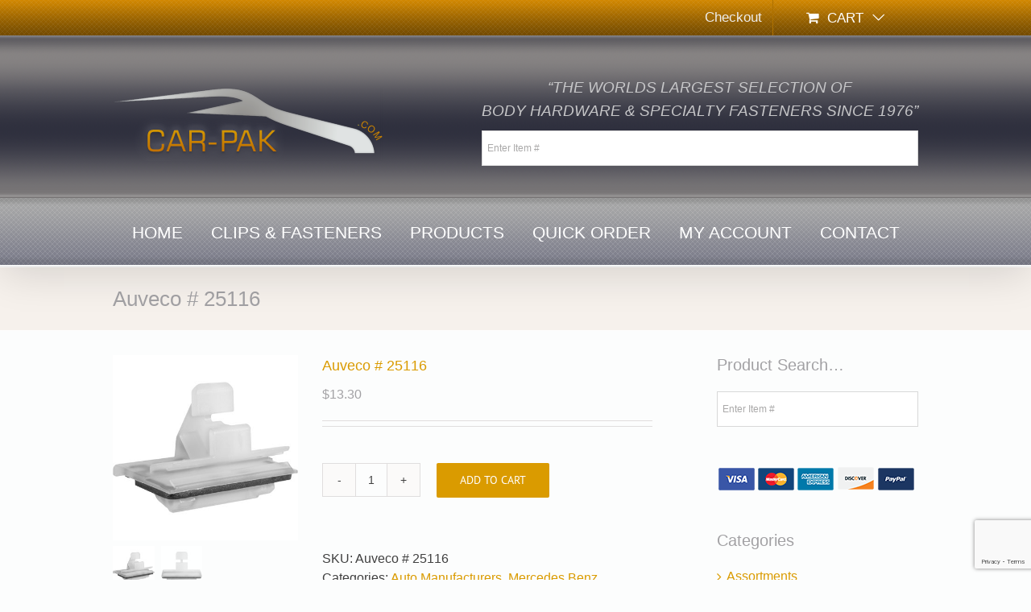

--- FILE ---
content_type: text/html; charset=utf-8
request_url: https://www.google.com/recaptcha/api2/anchor?ar=1&k=6LdtTNUZAAAAACSq4YrPUlRE2wZnQWeIwvj39MAk&co=aHR0cHM6Ly9jYXItcGFrLmNvbTo0NDM.&hl=en&v=N67nZn4AqZkNcbeMu4prBgzg&size=invisible&anchor-ms=20000&execute-ms=30000&cb=ohismsviymxe
body_size: 48850
content:
<!DOCTYPE HTML><html dir="ltr" lang="en"><head><meta http-equiv="Content-Type" content="text/html; charset=UTF-8">
<meta http-equiv="X-UA-Compatible" content="IE=edge">
<title>reCAPTCHA</title>
<style type="text/css">
/* cyrillic-ext */
@font-face {
  font-family: 'Roboto';
  font-style: normal;
  font-weight: 400;
  font-stretch: 100%;
  src: url(//fonts.gstatic.com/s/roboto/v48/KFO7CnqEu92Fr1ME7kSn66aGLdTylUAMa3GUBHMdazTgWw.woff2) format('woff2');
  unicode-range: U+0460-052F, U+1C80-1C8A, U+20B4, U+2DE0-2DFF, U+A640-A69F, U+FE2E-FE2F;
}
/* cyrillic */
@font-face {
  font-family: 'Roboto';
  font-style: normal;
  font-weight: 400;
  font-stretch: 100%;
  src: url(//fonts.gstatic.com/s/roboto/v48/KFO7CnqEu92Fr1ME7kSn66aGLdTylUAMa3iUBHMdazTgWw.woff2) format('woff2');
  unicode-range: U+0301, U+0400-045F, U+0490-0491, U+04B0-04B1, U+2116;
}
/* greek-ext */
@font-face {
  font-family: 'Roboto';
  font-style: normal;
  font-weight: 400;
  font-stretch: 100%;
  src: url(//fonts.gstatic.com/s/roboto/v48/KFO7CnqEu92Fr1ME7kSn66aGLdTylUAMa3CUBHMdazTgWw.woff2) format('woff2');
  unicode-range: U+1F00-1FFF;
}
/* greek */
@font-face {
  font-family: 'Roboto';
  font-style: normal;
  font-weight: 400;
  font-stretch: 100%;
  src: url(//fonts.gstatic.com/s/roboto/v48/KFO7CnqEu92Fr1ME7kSn66aGLdTylUAMa3-UBHMdazTgWw.woff2) format('woff2');
  unicode-range: U+0370-0377, U+037A-037F, U+0384-038A, U+038C, U+038E-03A1, U+03A3-03FF;
}
/* math */
@font-face {
  font-family: 'Roboto';
  font-style: normal;
  font-weight: 400;
  font-stretch: 100%;
  src: url(//fonts.gstatic.com/s/roboto/v48/KFO7CnqEu92Fr1ME7kSn66aGLdTylUAMawCUBHMdazTgWw.woff2) format('woff2');
  unicode-range: U+0302-0303, U+0305, U+0307-0308, U+0310, U+0312, U+0315, U+031A, U+0326-0327, U+032C, U+032F-0330, U+0332-0333, U+0338, U+033A, U+0346, U+034D, U+0391-03A1, U+03A3-03A9, U+03B1-03C9, U+03D1, U+03D5-03D6, U+03F0-03F1, U+03F4-03F5, U+2016-2017, U+2034-2038, U+203C, U+2040, U+2043, U+2047, U+2050, U+2057, U+205F, U+2070-2071, U+2074-208E, U+2090-209C, U+20D0-20DC, U+20E1, U+20E5-20EF, U+2100-2112, U+2114-2115, U+2117-2121, U+2123-214F, U+2190, U+2192, U+2194-21AE, U+21B0-21E5, U+21F1-21F2, U+21F4-2211, U+2213-2214, U+2216-22FF, U+2308-230B, U+2310, U+2319, U+231C-2321, U+2336-237A, U+237C, U+2395, U+239B-23B7, U+23D0, U+23DC-23E1, U+2474-2475, U+25AF, U+25B3, U+25B7, U+25BD, U+25C1, U+25CA, U+25CC, U+25FB, U+266D-266F, U+27C0-27FF, U+2900-2AFF, U+2B0E-2B11, U+2B30-2B4C, U+2BFE, U+3030, U+FF5B, U+FF5D, U+1D400-1D7FF, U+1EE00-1EEFF;
}
/* symbols */
@font-face {
  font-family: 'Roboto';
  font-style: normal;
  font-weight: 400;
  font-stretch: 100%;
  src: url(//fonts.gstatic.com/s/roboto/v48/KFO7CnqEu92Fr1ME7kSn66aGLdTylUAMaxKUBHMdazTgWw.woff2) format('woff2');
  unicode-range: U+0001-000C, U+000E-001F, U+007F-009F, U+20DD-20E0, U+20E2-20E4, U+2150-218F, U+2190, U+2192, U+2194-2199, U+21AF, U+21E6-21F0, U+21F3, U+2218-2219, U+2299, U+22C4-22C6, U+2300-243F, U+2440-244A, U+2460-24FF, U+25A0-27BF, U+2800-28FF, U+2921-2922, U+2981, U+29BF, U+29EB, U+2B00-2BFF, U+4DC0-4DFF, U+FFF9-FFFB, U+10140-1018E, U+10190-1019C, U+101A0, U+101D0-101FD, U+102E0-102FB, U+10E60-10E7E, U+1D2C0-1D2D3, U+1D2E0-1D37F, U+1F000-1F0FF, U+1F100-1F1AD, U+1F1E6-1F1FF, U+1F30D-1F30F, U+1F315, U+1F31C, U+1F31E, U+1F320-1F32C, U+1F336, U+1F378, U+1F37D, U+1F382, U+1F393-1F39F, U+1F3A7-1F3A8, U+1F3AC-1F3AF, U+1F3C2, U+1F3C4-1F3C6, U+1F3CA-1F3CE, U+1F3D4-1F3E0, U+1F3ED, U+1F3F1-1F3F3, U+1F3F5-1F3F7, U+1F408, U+1F415, U+1F41F, U+1F426, U+1F43F, U+1F441-1F442, U+1F444, U+1F446-1F449, U+1F44C-1F44E, U+1F453, U+1F46A, U+1F47D, U+1F4A3, U+1F4B0, U+1F4B3, U+1F4B9, U+1F4BB, U+1F4BF, U+1F4C8-1F4CB, U+1F4D6, U+1F4DA, U+1F4DF, U+1F4E3-1F4E6, U+1F4EA-1F4ED, U+1F4F7, U+1F4F9-1F4FB, U+1F4FD-1F4FE, U+1F503, U+1F507-1F50B, U+1F50D, U+1F512-1F513, U+1F53E-1F54A, U+1F54F-1F5FA, U+1F610, U+1F650-1F67F, U+1F687, U+1F68D, U+1F691, U+1F694, U+1F698, U+1F6AD, U+1F6B2, U+1F6B9-1F6BA, U+1F6BC, U+1F6C6-1F6CF, U+1F6D3-1F6D7, U+1F6E0-1F6EA, U+1F6F0-1F6F3, U+1F6F7-1F6FC, U+1F700-1F7FF, U+1F800-1F80B, U+1F810-1F847, U+1F850-1F859, U+1F860-1F887, U+1F890-1F8AD, U+1F8B0-1F8BB, U+1F8C0-1F8C1, U+1F900-1F90B, U+1F93B, U+1F946, U+1F984, U+1F996, U+1F9E9, U+1FA00-1FA6F, U+1FA70-1FA7C, U+1FA80-1FA89, U+1FA8F-1FAC6, U+1FACE-1FADC, U+1FADF-1FAE9, U+1FAF0-1FAF8, U+1FB00-1FBFF;
}
/* vietnamese */
@font-face {
  font-family: 'Roboto';
  font-style: normal;
  font-weight: 400;
  font-stretch: 100%;
  src: url(//fonts.gstatic.com/s/roboto/v48/KFO7CnqEu92Fr1ME7kSn66aGLdTylUAMa3OUBHMdazTgWw.woff2) format('woff2');
  unicode-range: U+0102-0103, U+0110-0111, U+0128-0129, U+0168-0169, U+01A0-01A1, U+01AF-01B0, U+0300-0301, U+0303-0304, U+0308-0309, U+0323, U+0329, U+1EA0-1EF9, U+20AB;
}
/* latin-ext */
@font-face {
  font-family: 'Roboto';
  font-style: normal;
  font-weight: 400;
  font-stretch: 100%;
  src: url(//fonts.gstatic.com/s/roboto/v48/KFO7CnqEu92Fr1ME7kSn66aGLdTylUAMa3KUBHMdazTgWw.woff2) format('woff2');
  unicode-range: U+0100-02BA, U+02BD-02C5, U+02C7-02CC, U+02CE-02D7, U+02DD-02FF, U+0304, U+0308, U+0329, U+1D00-1DBF, U+1E00-1E9F, U+1EF2-1EFF, U+2020, U+20A0-20AB, U+20AD-20C0, U+2113, U+2C60-2C7F, U+A720-A7FF;
}
/* latin */
@font-face {
  font-family: 'Roboto';
  font-style: normal;
  font-weight: 400;
  font-stretch: 100%;
  src: url(//fonts.gstatic.com/s/roboto/v48/KFO7CnqEu92Fr1ME7kSn66aGLdTylUAMa3yUBHMdazQ.woff2) format('woff2');
  unicode-range: U+0000-00FF, U+0131, U+0152-0153, U+02BB-02BC, U+02C6, U+02DA, U+02DC, U+0304, U+0308, U+0329, U+2000-206F, U+20AC, U+2122, U+2191, U+2193, U+2212, U+2215, U+FEFF, U+FFFD;
}
/* cyrillic-ext */
@font-face {
  font-family: 'Roboto';
  font-style: normal;
  font-weight: 500;
  font-stretch: 100%;
  src: url(//fonts.gstatic.com/s/roboto/v48/KFO7CnqEu92Fr1ME7kSn66aGLdTylUAMa3GUBHMdazTgWw.woff2) format('woff2');
  unicode-range: U+0460-052F, U+1C80-1C8A, U+20B4, U+2DE0-2DFF, U+A640-A69F, U+FE2E-FE2F;
}
/* cyrillic */
@font-face {
  font-family: 'Roboto';
  font-style: normal;
  font-weight: 500;
  font-stretch: 100%;
  src: url(//fonts.gstatic.com/s/roboto/v48/KFO7CnqEu92Fr1ME7kSn66aGLdTylUAMa3iUBHMdazTgWw.woff2) format('woff2');
  unicode-range: U+0301, U+0400-045F, U+0490-0491, U+04B0-04B1, U+2116;
}
/* greek-ext */
@font-face {
  font-family: 'Roboto';
  font-style: normal;
  font-weight: 500;
  font-stretch: 100%;
  src: url(//fonts.gstatic.com/s/roboto/v48/KFO7CnqEu92Fr1ME7kSn66aGLdTylUAMa3CUBHMdazTgWw.woff2) format('woff2');
  unicode-range: U+1F00-1FFF;
}
/* greek */
@font-face {
  font-family: 'Roboto';
  font-style: normal;
  font-weight: 500;
  font-stretch: 100%;
  src: url(//fonts.gstatic.com/s/roboto/v48/KFO7CnqEu92Fr1ME7kSn66aGLdTylUAMa3-UBHMdazTgWw.woff2) format('woff2');
  unicode-range: U+0370-0377, U+037A-037F, U+0384-038A, U+038C, U+038E-03A1, U+03A3-03FF;
}
/* math */
@font-face {
  font-family: 'Roboto';
  font-style: normal;
  font-weight: 500;
  font-stretch: 100%;
  src: url(//fonts.gstatic.com/s/roboto/v48/KFO7CnqEu92Fr1ME7kSn66aGLdTylUAMawCUBHMdazTgWw.woff2) format('woff2');
  unicode-range: U+0302-0303, U+0305, U+0307-0308, U+0310, U+0312, U+0315, U+031A, U+0326-0327, U+032C, U+032F-0330, U+0332-0333, U+0338, U+033A, U+0346, U+034D, U+0391-03A1, U+03A3-03A9, U+03B1-03C9, U+03D1, U+03D5-03D6, U+03F0-03F1, U+03F4-03F5, U+2016-2017, U+2034-2038, U+203C, U+2040, U+2043, U+2047, U+2050, U+2057, U+205F, U+2070-2071, U+2074-208E, U+2090-209C, U+20D0-20DC, U+20E1, U+20E5-20EF, U+2100-2112, U+2114-2115, U+2117-2121, U+2123-214F, U+2190, U+2192, U+2194-21AE, U+21B0-21E5, U+21F1-21F2, U+21F4-2211, U+2213-2214, U+2216-22FF, U+2308-230B, U+2310, U+2319, U+231C-2321, U+2336-237A, U+237C, U+2395, U+239B-23B7, U+23D0, U+23DC-23E1, U+2474-2475, U+25AF, U+25B3, U+25B7, U+25BD, U+25C1, U+25CA, U+25CC, U+25FB, U+266D-266F, U+27C0-27FF, U+2900-2AFF, U+2B0E-2B11, U+2B30-2B4C, U+2BFE, U+3030, U+FF5B, U+FF5D, U+1D400-1D7FF, U+1EE00-1EEFF;
}
/* symbols */
@font-face {
  font-family: 'Roboto';
  font-style: normal;
  font-weight: 500;
  font-stretch: 100%;
  src: url(//fonts.gstatic.com/s/roboto/v48/KFO7CnqEu92Fr1ME7kSn66aGLdTylUAMaxKUBHMdazTgWw.woff2) format('woff2');
  unicode-range: U+0001-000C, U+000E-001F, U+007F-009F, U+20DD-20E0, U+20E2-20E4, U+2150-218F, U+2190, U+2192, U+2194-2199, U+21AF, U+21E6-21F0, U+21F3, U+2218-2219, U+2299, U+22C4-22C6, U+2300-243F, U+2440-244A, U+2460-24FF, U+25A0-27BF, U+2800-28FF, U+2921-2922, U+2981, U+29BF, U+29EB, U+2B00-2BFF, U+4DC0-4DFF, U+FFF9-FFFB, U+10140-1018E, U+10190-1019C, U+101A0, U+101D0-101FD, U+102E0-102FB, U+10E60-10E7E, U+1D2C0-1D2D3, U+1D2E0-1D37F, U+1F000-1F0FF, U+1F100-1F1AD, U+1F1E6-1F1FF, U+1F30D-1F30F, U+1F315, U+1F31C, U+1F31E, U+1F320-1F32C, U+1F336, U+1F378, U+1F37D, U+1F382, U+1F393-1F39F, U+1F3A7-1F3A8, U+1F3AC-1F3AF, U+1F3C2, U+1F3C4-1F3C6, U+1F3CA-1F3CE, U+1F3D4-1F3E0, U+1F3ED, U+1F3F1-1F3F3, U+1F3F5-1F3F7, U+1F408, U+1F415, U+1F41F, U+1F426, U+1F43F, U+1F441-1F442, U+1F444, U+1F446-1F449, U+1F44C-1F44E, U+1F453, U+1F46A, U+1F47D, U+1F4A3, U+1F4B0, U+1F4B3, U+1F4B9, U+1F4BB, U+1F4BF, U+1F4C8-1F4CB, U+1F4D6, U+1F4DA, U+1F4DF, U+1F4E3-1F4E6, U+1F4EA-1F4ED, U+1F4F7, U+1F4F9-1F4FB, U+1F4FD-1F4FE, U+1F503, U+1F507-1F50B, U+1F50D, U+1F512-1F513, U+1F53E-1F54A, U+1F54F-1F5FA, U+1F610, U+1F650-1F67F, U+1F687, U+1F68D, U+1F691, U+1F694, U+1F698, U+1F6AD, U+1F6B2, U+1F6B9-1F6BA, U+1F6BC, U+1F6C6-1F6CF, U+1F6D3-1F6D7, U+1F6E0-1F6EA, U+1F6F0-1F6F3, U+1F6F7-1F6FC, U+1F700-1F7FF, U+1F800-1F80B, U+1F810-1F847, U+1F850-1F859, U+1F860-1F887, U+1F890-1F8AD, U+1F8B0-1F8BB, U+1F8C0-1F8C1, U+1F900-1F90B, U+1F93B, U+1F946, U+1F984, U+1F996, U+1F9E9, U+1FA00-1FA6F, U+1FA70-1FA7C, U+1FA80-1FA89, U+1FA8F-1FAC6, U+1FACE-1FADC, U+1FADF-1FAE9, U+1FAF0-1FAF8, U+1FB00-1FBFF;
}
/* vietnamese */
@font-face {
  font-family: 'Roboto';
  font-style: normal;
  font-weight: 500;
  font-stretch: 100%;
  src: url(//fonts.gstatic.com/s/roboto/v48/KFO7CnqEu92Fr1ME7kSn66aGLdTylUAMa3OUBHMdazTgWw.woff2) format('woff2');
  unicode-range: U+0102-0103, U+0110-0111, U+0128-0129, U+0168-0169, U+01A0-01A1, U+01AF-01B0, U+0300-0301, U+0303-0304, U+0308-0309, U+0323, U+0329, U+1EA0-1EF9, U+20AB;
}
/* latin-ext */
@font-face {
  font-family: 'Roboto';
  font-style: normal;
  font-weight: 500;
  font-stretch: 100%;
  src: url(//fonts.gstatic.com/s/roboto/v48/KFO7CnqEu92Fr1ME7kSn66aGLdTylUAMa3KUBHMdazTgWw.woff2) format('woff2');
  unicode-range: U+0100-02BA, U+02BD-02C5, U+02C7-02CC, U+02CE-02D7, U+02DD-02FF, U+0304, U+0308, U+0329, U+1D00-1DBF, U+1E00-1E9F, U+1EF2-1EFF, U+2020, U+20A0-20AB, U+20AD-20C0, U+2113, U+2C60-2C7F, U+A720-A7FF;
}
/* latin */
@font-face {
  font-family: 'Roboto';
  font-style: normal;
  font-weight: 500;
  font-stretch: 100%;
  src: url(//fonts.gstatic.com/s/roboto/v48/KFO7CnqEu92Fr1ME7kSn66aGLdTylUAMa3yUBHMdazQ.woff2) format('woff2');
  unicode-range: U+0000-00FF, U+0131, U+0152-0153, U+02BB-02BC, U+02C6, U+02DA, U+02DC, U+0304, U+0308, U+0329, U+2000-206F, U+20AC, U+2122, U+2191, U+2193, U+2212, U+2215, U+FEFF, U+FFFD;
}
/* cyrillic-ext */
@font-face {
  font-family: 'Roboto';
  font-style: normal;
  font-weight: 900;
  font-stretch: 100%;
  src: url(//fonts.gstatic.com/s/roboto/v48/KFO7CnqEu92Fr1ME7kSn66aGLdTylUAMa3GUBHMdazTgWw.woff2) format('woff2');
  unicode-range: U+0460-052F, U+1C80-1C8A, U+20B4, U+2DE0-2DFF, U+A640-A69F, U+FE2E-FE2F;
}
/* cyrillic */
@font-face {
  font-family: 'Roboto';
  font-style: normal;
  font-weight: 900;
  font-stretch: 100%;
  src: url(//fonts.gstatic.com/s/roboto/v48/KFO7CnqEu92Fr1ME7kSn66aGLdTylUAMa3iUBHMdazTgWw.woff2) format('woff2');
  unicode-range: U+0301, U+0400-045F, U+0490-0491, U+04B0-04B1, U+2116;
}
/* greek-ext */
@font-face {
  font-family: 'Roboto';
  font-style: normal;
  font-weight: 900;
  font-stretch: 100%;
  src: url(//fonts.gstatic.com/s/roboto/v48/KFO7CnqEu92Fr1ME7kSn66aGLdTylUAMa3CUBHMdazTgWw.woff2) format('woff2');
  unicode-range: U+1F00-1FFF;
}
/* greek */
@font-face {
  font-family: 'Roboto';
  font-style: normal;
  font-weight: 900;
  font-stretch: 100%;
  src: url(//fonts.gstatic.com/s/roboto/v48/KFO7CnqEu92Fr1ME7kSn66aGLdTylUAMa3-UBHMdazTgWw.woff2) format('woff2');
  unicode-range: U+0370-0377, U+037A-037F, U+0384-038A, U+038C, U+038E-03A1, U+03A3-03FF;
}
/* math */
@font-face {
  font-family: 'Roboto';
  font-style: normal;
  font-weight: 900;
  font-stretch: 100%;
  src: url(//fonts.gstatic.com/s/roboto/v48/KFO7CnqEu92Fr1ME7kSn66aGLdTylUAMawCUBHMdazTgWw.woff2) format('woff2');
  unicode-range: U+0302-0303, U+0305, U+0307-0308, U+0310, U+0312, U+0315, U+031A, U+0326-0327, U+032C, U+032F-0330, U+0332-0333, U+0338, U+033A, U+0346, U+034D, U+0391-03A1, U+03A3-03A9, U+03B1-03C9, U+03D1, U+03D5-03D6, U+03F0-03F1, U+03F4-03F5, U+2016-2017, U+2034-2038, U+203C, U+2040, U+2043, U+2047, U+2050, U+2057, U+205F, U+2070-2071, U+2074-208E, U+2090-209C, U+20D0-20DC, U+20E1, U+20E5-20EF, U+2100-2112, U+2114-2115, U+2117-2121, U+2123-214F, U+2190, U+2192, U+2194-21AE, U+21B0-21E5, U+21F1-21F2, U+21F4-2211, U+2213-2214, U+2216-22FF, U+2308-230B, U+2310, U+2319, U+231C-2321, U+2336-237A, U+237C, U+2395, U+239B-23B7, U+23D0, U+23DC-23E1, U+2474-2475, U+25AF, U+25B3, U+25B7, U+25BD, U+25C1, U+25CA, U+25CC, U+25FB, U+266D-266F, U+27C0-27FF, U+2900-2AFF, U+2B0E-2B11, U+2B30-2B4C, U+2BFE, U+3030, U+FF5B, U+FF5D, U+1D400-1D7FF, U+1EE00-1EEFF;
}
/* symbols */
@font-face {
  font-family: 'Roboto';
  font-style: normal;
  font-weight: 900;
  font-stretch: 100%;
  src: url(//fonts.gstatic.com/s/roboto/v48/KFO7CnqEu92Fr1ME7kSn66aGLdTylUAMaxKUBHMdazTgWw.woff2) format('woff2');
  unicode-range: U+0001-000C, U+000E-001F, U+007F-009F, U+20DD-20E0, U+20E2-20E4, U+2150-218F, U+2190, U+2192, U+2194-2199, U+21AF, U+21E6-21F0, U+21F3, U+2218-2219, U+2299, U+22C4-22C6, U+2300-243F, U+2440-244A, U+2460-24FF, U+25A0-27BF, U+2800-28FF, U+2921-2922, U+2981, U+29BF, U+29EB, U+2B00-2BFF, U+4DC0-4DFF, U+FFF9-FFFB, U+10140-1018E, U+10190-1019C, U+101A0, U+101D0-101FD, U+102E0-102FB, U+10E60-10E7E, U+1D2C0-1D2D3, U+1D2E0-1D37F, U+1F000-1F0FF, U+1F100-1F1AD, U+1F1E6-1F1FF, U+1F30D-1F30F, U+1F315, U+1F31C, U+1F31E, U+1F320-1F32C, U+1F336, U+1F378, U+1F37D, U+1F382, U+1F393-1F39F, U+1F3A7-1F3A8, U+1F3AC-1F3AF, U+1F3C2, U+1F3C4-1F3C6, U+1F3CA-1F3CE, U+1F3D4-1F3E0, U+1F3ED, U+1F3F1-1F3F3, U+1F3F5-1F3F7, U+1F408, U+1F415, U+1F41F, U+1F426, U+1F43F, U+1F441-1F442, U+1F444, U+1F446-1F449, U+1F44C-1F44E, U+1F453, U+1F46A, U+1F47D, U+1F4A3, U+1F4B0, U+1F4B3, U+1F4B9, U+1F4BB, U+1F4BF, U+1F4C8-1F4CB, U+1F4D6, U+1F4DA, U+1F4DF, U+1F4E3-1F4E6, U+1F4EA-1F4ED, U+1F4F7, U+1F4F9-1F4FB, U+1F4FD-1F4FE, U+1F503, U+1F507-1F50B, U+1F50D, U+1F512-1F513, U+1F53E-1F54A, U+1F54F-1F5FA, U+1F610, U+1F650-1F67F, U+1F687, U+1F68D, U+1F691, U+1F694, U+1F698, U+1F6AD, U+1F6B2, U+1F6B9-1F6BA, U+1F6BC, U+1F6C6-1F6CF, U+1F6D3-1F6D7, U+1F6E0-1F6EA, U+1F6F0-1F6F3, U+1F6F7-1F6FC, U+1F700-1F7FF, U+1F800-1F80B, U+1F810-1F847, U+1F850-1F859, U+1F860-1F887, U+1F890-1F8AD, U+1F8B0-1F8BB, U+1F8C0-1F8C1, U+1F900-1F90B, U+1F93B, U+1F946, U+1F984, U+1F996, U+1F9E9, U+1FA00-1FA6F, U+1FA70-1FA7C, U+1FA80-1FA89, U+1FA8F-1FAC6, U+1FACE-1FADC, U+1FADF-1FAE9, U+1FAF0-1FAF8, U+1FB00-1FBFF;
}
/* vietnamese */
@font-face {
  font-family: 'Roboto';
  font-style: normal;
  font-weight: 900;
  font-stretch: 100%;
  src: url(//fonts.gstatic.com/s/roboto/v48/KFO7CnqEu92Fr1ME7kSn66aGLdTylUAMa3OUBHMdazTgWw.woff2) format('woff2');
  unicode-range: U+0102-0103, U+0110-0111, U+0128-0129, U+0168-0169, U+01A0-01A1, U+01AF-01B0, U+0300-0301, U+0303-0304, U+0308-0309, U+0323, U+0329, U+1EA0-1EF9, U+20AB;
}
/* latin-ext */
@font-face {
  font-family: 'Roboto';
  font-style: normal;
  font-weight: 900;
  font-stretch: 100%;
  src: url(//fonts.gstatic.com/s/roboto/v48/KFO7CnqEu92Fr1ME7kSn66aGLdTylUAMa3KUBHMdazTgWw.woff2) format('woff2');
  unicode-range: U+0100-02BA, U+02BD-02C5, U+02C7-02CC, U+02CE-02D7, U+02DD-02FF, U+0304, U+0308, U+0329, U+1D00-1DBF, U+1E00-1E9F, U+1EF2-1EFF, U+2020, U+20A0-20AB, U+20AD-20C0, U+2113, U+2C60-2C7F, U+A720-A7FF;
}
/* latin */
@font-face {
  font-family: 'Roboto';
  font-style: normal;
  font-weight: 900;
  font-stretch: 100%;
  src: url(//fonts.gstatic.com/s/roboto/v48/KFO7CnqEu92Fr1ME7kSn66aGLdTylUAMa3yUBHMdazQ.woff2) format('woff2');
  unicode-range: U+0000-00FF, U+0131, U+0152-0153, U+02BB-02BC, U+02C6, U+02DA, U+02DC, U+0304, U+0308, U+0329, U+2000-206F, U+20AC, U+2122, U+2191, U+2193, U+2212, U+2215, U+FEFF, U+FFFD;
}

</style>
<link rel="stylesheet" type="text/css" href="https://www.gstatic.com/recaptcha/releases/N67nZn4AqZkNcbeMu4prBgzg/styles__ltr.css">
<script nonce="lDrUAEDxWu0amI2PP9C_Bg" type="text/javascript">window['__recaptcha_api'] = 'https://www.google.com/recaptcha/api2/';</script>
<script type="text/javascript" src="https://www.gstatic.com/recaptcha/releases/N67nZn4AqZkNcbeMu4prBgzg/recaptcha__en.js" nonce="lDrUAEDxWu0amI2PP9C_Bg">
      
    </script></head>
<body><div id="rc-anchor-alert" class="rc-anchor-alert"></div>
<input type="hidden" id="recaptcha-token" value="[base64]">
<script type="text/javascript" nonce="lDrUAEDxWu0amI2PP9C_Bg">
      recaptcha.anchor.Main.init("[\x22ainput\x22,[\x22bgdata\x22,\x22\x22,\[base64]/[base64]/[base64]/[base64]/[base64]/[base64]/KGcoTywyNTMsTy5PKSxVRyhPLEMpKTpnKE8sMjUzLEMpLE8pKSxsKSksTykpfSxieT1mdW5jdGlvbihDLE8sdSxsKXtmb3IobD0odT1SKEMpLDApO08+MDtPLS0pbD1sPDw4fFooQyk7ZyhDLHUsbCl9LFVHPWZ1bmN0aW9uKEMsTyl7Qy5pLmxlbmd0aD4xMDQ/[base64]/[base64]/[base64]/[base64]/[base64]/[base64]/[base64]\\u003d\x22,\[base64]\\u003d\x22,\x22wokRYMKFZMKbc3AMw61kw5oGSkM4N8O/QTfDnwnCssO5aBzCkT/Dq14aHcOUwpXCm8OXw71Nw7wfw7RaQcOgc8KyV8KuwrM6ZMKTwr8RLwnCkMKHdMKbwpbCjcOcPMKpIj3Com9Kw5pgZgXCmiIEDsKcwq/[base64]/DkVrDrsObw7NCwpjCjMOyLHpfesOMwr/DqMKpM8Oiw697w4gmw5ldOcOXw6/CnsOfw7XCtsOwwqkLJsOxP1zCojRkwpo4w7pEJsKQNChLHBTCvMKxSR5bFUtgwqAgwqjCuDfCk0Z+wqIbCcOPSsOMwo1RQ8OXOnkXwo/CosKzeMOEwrHDum1QDcKWw6LCj8OwQCbDnsOkQMOQw5XDuMKoKMOlRMOCworDs0kfw4ISwp3Dvm9PesKBRxFqw6zCuhLCt8OXdcOtQ8O/w5/Cl8O/VMKnwobDuMO3woFFaFMFwrvClMKrw6R1WsOGecKGwpdHdMKMwq9Kw6rCicOuY8Odw4/DvsKjAlvDrh/DtcKww5zCrcKlZ29gOsOeYsO7wqYVwqAgBU4AFDpVwojCl1vCiMKdYQHDhn/ChEMJYGXDtA0hG8KSb8OhAG3CiW/DoMKowpl7wqMDDBrCpsK9w4YnHHTCmzbDqHp2AMOvw5XDqC5fw7fCuMO0JFANw7/CrMO1RFPCvGI2w6tAe8KGYsKDw4LDuk3Dr8KiwpXCj8KhwrJVWsOQwp7CuRcow4nDh8OzYifCvxYrEADCuEDDucOPw590IRzDsnDDuMO+wpoFwo7DrVbDkywzwq/Cui7Ck8OcAVIAGHXCkx/Do8OmwrfClsKzc3jCkHfDmsOoQcOaw5nCkiJmw5EdM8KYcQd/W8O+w5gtwr/DkW98UsKVDjJ8w5vDvsKHwpXDq8KkwqPCs8Kww70KEsKiwoNXwrzCtsKHOmsRw5DDoMKnwrvCq8KAVcKXw6UiOE5ow4o/wrpeG1Zgw6woEcKTwqs2MAPDqyZGVXbCu8Ktw5bDjsOnw5JfP3LCvBXCuBjDsMODIR7Cnh7Ct8KHw5VawqfDtsKaRsKXwpUvAwZEwqPDj8KJdgh5L8O6RcOtK3/Cl8OEwpFZEsOiFg0cw6rCrsO6ZcODw5LClXnCv0sbVDArQHrDisKPwrLCiF8QW8ObAcOew5HDlsOPI8OSw6Y9LsOFwrclwo1twp3CvMKpMsK/wonDj8KJLMObw5/DvcOmw4fDumnDnzdqw4JaNcKPwqfCtMKRbMKFw5fDu8OyASYgw6/DicO5F8KnRsKwwqwDcMOdBMKew6R6bcKWVQpBwpbCqcOVFD9QJ8KzwoTDmSxOWRTChMOLF8O/[base64]/Cr8KNdEjDmMOrwofDi8OAZlApw5xmDix2E8O6H8ODasKEwrVzw5VGG0wIw4zDpmdhwrobw53Chg43wr7CtMOQworCtQtWdgxSVQ7CqcOVUTgxwq5Ef8Oxw5pJC8OBBcKLw63CpzHDgMOtwqHCnTRBwrLDkTHDgcKQTMKQw7fCsh5cw4NGMsO/[base64]/CnsKzwpXDgMKDDB/DoGrDtXTChTNtwoTCoiUGQ8KSw5dKXsKlWQMfGRhiEcOmwq7DpsKVw7TCucKAd8OYODkfKcKKRG8UwpnDpsOjw5/[base64]/DvsK2w4HDsHwcFMKnL3fDn1nCsMOzwrpCSQjCtcK/QycdRSDDicOAwqRHw6bDjMKnw4TCkcOzw6fCig/[base64]/w5VJTDTDkMKCw7Z5bcOWYjTCgsKdwrXDuMOFdx7ClCsoVsKJw5/[base64]/dzkTbmbCvm4Qw5jDkcORwpTDn8KEwpPDnsKcwoMZwqjDrxoywqsCFzhHGsK4w6HDtn/[base64]/[base64]/w6Z5woNSwqPDplkbSFJgO8OxwrJIbB/CksOCVMKTMcKqw7hMw4PDsgnChGfChwvDssKFP8KsAnV5Pg5Hd8KxPMO9W8OTHnIDw6HDrGvDu8O4csKQwpvCmcOqwrB+bMKTwobCmwjDrsKQwr/Cm1Rowr1yw53CjMKcwq3CtE3DlxEmwo7Cv8KqwoEbwr3DnwwNwpjCu1xAJMOBE8O2w69Mwq1wwpTCmMOQAxt+w5lOw7/CgXrDhATDt0fCgGomwpohTsKcTHLDmycceXoJRsKVwr/CmxBow6HCusOkw4/DqGZZIkAJw6HDqU3DnFovAj1BWMKfwqMacsOKw7vDmgAoJcOOwrHCjsK5Y8OMHMOHwq1sUsOGDD0fTsK8w5vChMKUwq9+woQ0QG/DpjXDoMKWwrTDlMO8LSxwT2pFPRDDgVPCkDnCjygewpTDlULDvGzDg8KQw6ccw4UINVgeOMOuw7XClB5Rwp3DvyZcwp7DoG8lw5ZVw5dLw7ddwqXCgsOEfcOGwp9kOntDw5zCmV7CssKfV0xtwqDCljYZMcKvJX4+NFBtIcOPwprDgMK+fcKgwrnDpwbDoyzCvyoLw7/Cqz3DjzvDnsOUYnoawqXDqTzDsCDCqsKOEDMfVMKew551FTnDvMKuw7LChcK0fcONwq8tRiFgSjDCiA/CgcOCM8KscETClFVZNsKpw41ww45Xw7rCvMKtwrXCkMKbD8Owfw3Dn8OmwqjCq1VNwq4uYMKFw5N9dMOHOXXDpHTCoXUcCcK4KnTCu8KRw6nCuhfDrHnDuMKFfTIawq7CknjDmV3CqidwAcKGR8OTeHjCpMKfwrTDlMO5ZgjCsjYWCcOBSMONw5Fywq/CrcKDN8Ogw5rCvTPDoRrClFQnaMKMbQ8Dw5PCoiJGFcO5wqXCgF3DvSQwwpB5wqVtTVzDtX3DhU7DiDHDuWTDlzHCtMO4wqApw4hnwoXCv0FIw75pwpnCmSLDuMKjw5/ChcOKSsOew75rAA5YwozCvcOgw4cpw6rCusKiDwnDpVPDiGbCrsKmNcOfwpU2w4Zkwq8uw4Vew4IEw4jDusKsaMKlwrbDg8K9esKZSsKkKcK1CsOkw77Ckl4Iw6wSw407wqfDrmLDr1/CvSrDmU/Dth/ChhMCVR8qwrzCqUzDu8O2U20+Kj/CssK+GQjCsx7DhRHCoMKmw4nDt8KSHUDDgAwCwo9kw7xow7d5w78VfcKfUV5yDg/Cl8KGw64kw5MWC8KUwqFlw6nCsVDChcO8KsKaw7vCpMOpI8KKwqjDocOhQsOKMMK7w4XDncOAwpUEw7I8wr7Dkm4RwrnChS7DjsKhwqV+wpLCtsOqdyzCu8OFE1DDjDHCgcKgLgHCtsO3w63DrlIbwrZRw5sFEMKRIggJTjRHw5VTwrbCqwMLR8OnKsK/TcORw7TCvMOUJAbCp8O3dsOnNMK2wrEJw7Z5wq3DssOZw7pUwqTCgMONw7gdwqLDjBTCiDkMw4Y/[base64]/DhcKjWQ81NMOPBQXCrMOPw4vCtS/CvcKVAExVw6JWw4ZeUinCrwrDosOQwqoDw4zClQ3DsAdlwqHDvypHLEoVwqgLwrTDgsOFw6d1w5lvR8O8aX9cATdGTlnCj8Kzw6YzwqM4w5zDtMOCGsKke8K8LmvCo2/DgsODRyQ+CWpbwqdxCyTDvMK0ccKJwpfDnFLCk8KlwpnDosKiwovDkgrDnsO3SHjCmMOewr/CscOiwqnDrMO9NVTDnU7DiMKSw7jCgsOWQ8KKwoDDtUQxHx0CQMOrSlBwOcOtAcOfJm5ZwrDCq8O0Q8Klf35jwofDvBJTwpomIMOvwqHCi3Ryw6UCDMOyw4vCq8KTwo/ClcKzLcKuazRyHBHDpsO9w44EwrFOE20Lwr3Ct2fDnMOuwozDs8Kuwp7Cr8Owwrs2ZMKAXjnCl0TChMO5wpokNcKOImrCiHTDnMO3w6TCkMKAex/CocKPLQ/Ci1wtB8OiwoPDv8K3w78uJWV+eW3CkcKDw6cwQ8O+GwzDjcKlc2HCnsO5w6I7dcKGAMKkUMKBI8Kzwo9Cwo/Dpg8Ewqcew4jDkQ1fwrnCsHlBwr/DgXoEKsOcwrdmw53CjkrCgGMrwrvDjcOHw5jClcOGw5hrBDdWfUXCph56CsKeRUTCm8KEQyorVsO7wqtCBz8aL8Ktw7bDsBrDmcOdScObVcOMPsKgw5QuZCNrSiUpKgNowqbDtUoTFz94w7ppw7A1w7HDlnl/az4KC1/CnMKnw6BEV2haMsKRwqXDuCfCqsOlFlLCuCRmTWBXwoPCgBZnwrEXOlHDosO/w4DCiSrCtlrDljclwrHDk8K7w4Fiw5VkQxfCpcK1w5nCjMO1bcOuXcKHwrpMwosUezXCkcKPw4jCp3M2f2vDrcOWU8Ouwqd3wqXCrxNlAsO1YcKSXHfDnUoGCzzCuV/DhcOswrsWasK0QsKVw499PMOYIcO4w7nCuHnCjMKsw4sQesO3YTIzAsOFwr7CvcOtw7rDgF8Sw4Y+wpHDhUQtN3ZVw4nCmWbDulwIdzYXaSRHwqLCjh5bMlFSesKtwrt+w77CkcKJWMOewqxuAsKfKMKyWV90w4/DoTDDh8K6woTCqCfDvF3DhBQUbCM0PFApWsKwwp9Gw4lLNAUPw7/CkAJBw7DCpV9owpIjMUvCj1A2w4nClcKiw4BDFFzCmk7DhcK4OMKXwoTDqWYaHsK2wrrDrMKuNk8kwozCpsOLQ8OWw5zCig/DpmgXZ8KMwpDDlMORXsKZwqJWw54UOEzCtMKMFQd6AjTClULClMKnw5fCgsO/w4rCqcOudsK5wqfDugTDryXDqUMawqLCvsKtbsK7UcKOPEIBwp8swo4nJjvDqk9tw7DCiSfCgkt3woTDiCrDpF1Rw6PDrGcww4Qfw6vDgQvCsz0Tw6PCmWpIJl9rY3LDviVhNsK0Vh/[base64]/CiygewoQZwrcDwqfCq2fDoMOvO23DrErDrcOjwqrDoBDCkXXCgsOlw7x0JlHDqXQuwqgZwqxQw7gYd8OYDABSw7DCjMKRwr7CiiPCgh/[base64]/ChcO9w7bCmsKDwqRcS23DoxpUw7/DrMOgfGYswpp5w59dwqXCscKAw5PCrsKtXWUUwpcpwo0fRRTCmMO8w650wpc7w6xjOg3CssK3LjYtCzDCtsKpAcOnwq7Dq8O+c8K7w6x2E8KIwpk/wr/ChcKdUG5hwqIyw7BlwrM6w7rDpMK4c8KcwpdaXT7Cu0odw5cFakcFwrMlwqHDqsOjw6TDssKfw6U6wrNcCgPDgsKnwqHDjU/CmMOQR8KKw6/Cu8KoTMKUGsOhZCrDpsK3ZnfDmcKcP8ObcUXCqsOcbcOew7QMX8Kfw5fClm5TwpUMeCk6wrnDrG3Dv8Oswp/[base64]/CmW/CvMKeVXwCdSg0AwbDk8KmCcKYw4BQGsOkwp1OEyHDoCfCgi3CinLDrcK0cknDvMOKQ8KGw68iXsKWCzvCjcKnLQsSXMKEGyB9w4RxQMKFfjfCi8OFwqrChBZaVsKIVjEWwoguw5rClMO2C8K4XsO7w7p0wq/DkcK9w4PDl3gHL8KuwqRYwpHDr11uw63DsyDCksKnwp4gwrfDuVnDtWthw4kpa8KPw6nCp3XDvsKcwrnDtsOfwqUzCMOfwok/[base64]/[base64]/DvcO8dV7CojMyB8KRwrPDin0QwpZ5VHHCtAl7w73CncKiYxTCgsKzdMKDw4PDiUlLK8OewqbDujIALcOrwo4qw7JUw4nDvwDDqnkLC8ORw7kGw4M8wrg2SMKwVSrDn8Oow4MRa8OzQcKTBUfDucK4JwcCw4o6w4/[base64]/w4/DkFwowonDn1V9wpzDgixAIyvDklPCvMKEwrHDq8Ouw5N5EjdYwrHCo8K+OMKww5ZYwonChsOjw6XDqsKuN8Ohw6vCh0c8w5EudSUEw44Lc8OvWTxzw70IwqPCtDo4w5zCmMKsMy89fT/Dp3HCp8O2w5bClcK1wqdLBmhfwo3DvS7ChsKJWzh/woPCm8KVw6YcP2onw6PDmEPDncKQwoskEcKeasK7wpTDk1/[base64]/DicO5w4fDoU3CnsKVw7FJYwoCwpk+w6c8bRjCqsO6wq42w49SIwrDp8KLXcK9ZHoDwrFPEUnDg8Kwwo3DqMKcXW3Ck1/ChMOEdMKdBMO2w7LDncKxPXMRwrTCnMKXU8K/[base64]/CqQw+w6AhcsKawqzCv8O2EsKCfEzCp00qcARERwzClTrCpsOuZRA7wqrDj0ZawpTDlMKiw7TCksOIBH7ChivDpizDrEpsEcOYJzIHwqjCtsOWB8KGAkUiFMKrw5M3wp3DtsKcRsOzRFDCmzvCmcK4D8OvO8OEw5A/w77CtA99X8KDw7VKwpxkwrQCw4dSw7JMwqbDncKsAyjDtF1lFD7CjVXCmkEfcx8uwosAw5PDicOrwposccKOHlVQPsOMMMKSdsK6wohIw4tUA8O3XVgrwrXCqMObwpPDnm9MV03CiBw9BsKPbnXCt2nDtFjCjMOtZsOgw7/CrsOWe8OHUkbClMOuwp17w7I0RcOhwqPDiD7CqMKBSCNMw4o5wpbCiQDDngTCuRcrw6JNNT/CrMO+wpzDgMKRScOUwpbChiHDsBJ2YUDCggksTWYmwpjCk8O0HMKgwrIgw7XCgl/[base64]/[base64]/DrsO3e8KrDsOfGCUFw7LDisKaWFpaf8KNwqEuw7rDoi7DryHDrMKdwo8JJBgDYU00wop7w70ow65QwqZSNFESFELCvC8swqxYwo9cw57ClMOow6rDpArCiMK+GA/DlTbDlcONwqlowpMLdzzCgMKLPwNmRGNhEA3DpWtCw5LDpcOIEsOhUcK0YSdxw4Uhw5HDtMORwrVeLcOOwpR5XsODw5Epw7QPPWwYw5DCjMOOwrjCh8KuWsOPw7dOwrrDvMOPw61Dw5wawqrDiGg4RSPDpMKKdMKew4N7aMOdCsK0eBbDtcOAN1MCwo7Cl8KLScO/DyHDqwrCtcKhZ8KSMMOuZMOHwr4GwqrDj2U0w5gHT8K+w7LDusOvUi4mwpPCn8K+SsK4S2wBwoRyLcOIwrhiIMKSb8OfwpQLwrnCs1EZfsKtIsKPaRjDhsOPBsOQw6jCn1NNNHcZMVYUKDUew5zDiQ9DYMOpw5vDtcOJw5zDqsOrZcO6wprDpMOgw5zDlSJ/a8OfQ1fDicO3w7QMw7nCvsOOYcKDeznCgQHChERbw6DCr8K3w6ZTZFUMYcKfCH/[base64]/wqHDrsKQwonDusOiw7DDkgrCuAHDq8OowrczwoTCusOVXExmRcKsw6TDiFnDuTbDiR7CnMKQERJHXmlRXmtiw54Tw4p/wqPCmMK/wqVCw7DDsljCoFfDsTg2PsKoPB9MI8KsEcK0woHDnsKhfQ1+w7rDuMORwrhEw6/[base64]/[base64]/DlMKLw75hTC59w6nCs8O3w7XCgMK7w6x3ScK4bMOyw7lQwrjDmVnCn8KTw5LCg1vDqFh5MQ/DtMKSw4w9w63Dg17DkMO/[base64]/[base64]/CoGnDr8KZFXt0w7rDuV9gwps9EnTDn3hrwovDqDbCsVUcWUhIw67Cm1xjZsOawpgLwpjDiRULw4XCqxFyTMOvfMKLF8OcIcOxTxHDhwFAw7/[base64]/YsKCw5DDicOtY8OxOCLCnlzCmsOjwp4gwrpxwolYw7rCsGXDkWXCtTjCtynDkcOdU8O1wprCq8Ovw77ChMORw6rDtk8lLsOgWVrDmDsawonCn1hRw51CM0XCtw7Dg2/CpMOHXsONCsOBbcKgaxR+OFgdwo9QQMKww57CvV0Ow5czw4zDn8Kyb8KVw4dcw7bDkw7CgSMnEUTDpVvCsy8RwrN7w7R4FWfDhMOew4nCk8Kyw68Hw6rCv8O2w5xAwrsgFMO/D8OeCMK+TMOWw4LCocOEw7fDrMKRKFgHcy16wr/CscKxVFLDllY6B8KhC8OUw7zCtcKGQsObRsKSwpvDvsOYwpnDjsOKIC9sw6hOwq0lHcO+PsOPJsOjw71AP8KTAE7Co0vCg8KHwrEOcFnCpDnDrcKbYcOcdsOHHMOmw7l/UcK1YxYCXQ/DhGrDnMKJw49kOGDDrABfWH1sfDs/AcK9wqzCvcOHDcOicRFuNEvChMKwW8OxL8OfwokbA8KvwrEnQsKIwqIaCzMRGn4ldEIwWcOPMFfCrlrCqAUIw4JuwrjCksOXNE0ww4ZuesKrwoLCr8Kmw7fCqMOTw5/[base64]/w7RAPifDv8K/eMKow53DqC5Ow73DlcO4w5oDPMOFwrxKfMKxMwjCp8OGH1nDpFLDhXHCjirDl8Kaw6sgwrLDqQ9TEz8Dw4nDglTCiTF7I0hPJ8OkacKCQV7DgsOHMkkUIzHDlFjDmcOyw6F0woPDksKjwpY4w7Uxw6/CngLDqcKiE1vCggPCr2cPwpXCkMKQw78+QMKiw5XCj1w9w6LDpMK0wrQhw6bCgEVDM8OLTQbDlsKUO8OUw4wjw4opLmrDoMKYKz7CgmJEwoRsSsOPwonCpyfCgcKPwphOw5vDkyc1wrkJw7vDvg/DrHfDi8KPw6PCjQ/Dq8KnwofCgMOfwq42w6HDjC8WTlBmwr1NZcKOZcK3FsORwo8mW2vCjSDDrBHDj8OTChzDgMKSwp3CgwAzw6LCt8OuOCvCp3hNHcKzZhjCg08WAU1KK8O5KRs5XUPDmkjDpU/DhsKDw6bDvMOZZsOfPHbDrsKxOENYBsKAw6B5HgDDinlGLsKiw5LCoMOZT8OywqjCrXrDtMOKw6dMworDpHfDsMO2w4hKwr4OwoXCmsOtE8KRwpdLwqfDlEvDqR1gw6rDpAPCoy/DjcOcCsKqb8O9AEJZwqBMwoIiwr/[base64]/DqsOrw6IGw755wpw0AAHDpnLCpcK5FU9qw5vDsDPCm8KGwpEQL8Osw43Ct3kYR8K8PnHCisOxSMKAw7Y6wqRsw6dwwp4hHcO/[base64]/CtDfCsMKEZjDDlBFCXizCgcOBZXR8VD/DtcKATzVnFMOlw5pHRcOhw7jCtEvDpnF0wqZeNRw9w7g/dCDDt2DCpHHDhcOTw4LDgR0VPwXCqVBlwpXChMOYYT1nXmXCsDdXdMKqw4jDm0XCpCHChMO8wrPCphDClV7CuMOVwoDDpMOrEcO+wqVtGWsFAWDCiVjCmEViw4jDuMOifh98PMKIwo/CpGHDri1wwpDDv3JhUsOCBkvCoR3ClMKADcODIxHDpcOHc8KBEcKCw5nDjA4nBg7DnTouwoZRw5rDtsKsbsK1D8OXF8Ojw6rDscO5wqplw4slwqjDvUjCtTkZXmM/w4Mdw7/[base64]/[base64]/CtX7CqGjCisKSwpzDnn1WUyciwq7DlxJ/wq9Xw7okG8OTRADDtsK7V8ODwrtJM8Klw6bCg8O3ez/[base64]/DilEdY2AeBsKEBCxbw4PCg1nCoMKZYcKOw73Cl0ZcwoZsJW52dDPChsOtw5FewqjDnMOCJQlqbcKFYQPCkG3DucK2YUBYL2zCmcKhKhJuZWUOw70VwqDDvBPDtcOyHsOWZ03DjcOnNAzDiMKECjcyw5DCp1/[base64]/[base64]/[base64]/DocKZc3zCtcKmwqNsEnR9QjAAATXCrMOrw4zCuGvDtsO5E8OZwoQUwoY0dcO3wqx9wpzCusOCE8KJw7YVwq9STcKMEsOPwqsAA8KZDcO9wrJJwpktTmtOXVYAVcKjwonDmQDCjWAYJTjDvsOFwrrCkcOuwqzDs8KxLwUJw4w/C8O8E0XDp8Kxwp1Uw6fCscOiHcKSwrnCq3sEwrjCqcOow79RJhNywo3DoMK+YSpIalHDv8OkwrvDjBBCE8KwwpDDpsO6wr7CqMKENx7DmGjDqsKBAcOzw6g/YksnZEXDiVlXwp3DvlhaUsOHwrzCicOKUA8TwoI1wp3DpwrComghwrNPXMO+AjpTw6rDsHDCvR1yfUXCuzhyS8O9MsOyw4HDg2Muw7p/HMO9wrHCkcKXXMOqw4DDusO3w6Flw54iS8Khwq7DuMKfKgRmeMOdU8OHPsOfwrt2WWxMwqYmw78aWwomCQTDmkR5D8KrdlcqeQcPw6ZTA8K1w4/[base64]/DkUZTLwtrEMO6wptHNMOPWjk5LnMrSMKnbMO8wrcHw4Qnwo8IXMO9KcKFJsOtVmPCqSxGw7h7w7rCssK2azVTasKPwos3DXXCtHfCqATDjjsEDjHCrwETXcKgNMK1WgjCusKxw5fDgRrCoMOkwqdsUhcMwq9qw7TCiVRjw5rDikYrdxTDhsKlEmd1wod/w6Qgw4HCh1F1wrLDusK5PBcbBQhbw4gMwrHDkSAoRcOUajknw4/[base64]/CjcKswoYbw7/CisOew6jCqwPCqsO1w49naxbDpsKLdUdHUsKhw6cbwqQyOTodwpM1w6QVbizDj1A6IMOCSMO+fcKZw5xEw5gkw4jDhExcE2/[base64]/Dn1XDmcO/[base64]/Cv03DucOtw4zDlhhOGMKWPmHCgQDDtsORw7TClxIcTRPDl3TCtsOHVcOpw6bCoXnCqV7Ci1tOw7rCjcOvTWzCjWAKRSjCm8OUEsKLVW7DjWbCicK1BsK0RcKHw4LCtAYxw6bDrcOqTTUgwoPDtxTCqTZ0wo9Dw7HDnE1yYF/CjDzDgQksNCHDjhfDhgjChgvDt1ZVQjwYClzCjik+PVxiw5VOY8OqYHciHB/[base64]/wo0Iw64mw7MhTRlpGHR/IcOpH8O8woQNwp/CkFxrMwYvw4DCvMObNcOfU1Q/wrvDv8KzwpnDh8OvwqsOw6PDn8OPHcK6w4DCisOwbwMKw4HCiWDCugLCrULCgS/DqUbCh3pYRzgYw5NBwr7DqRFXwrvCu8Krwr/Do8Oxw6Q4wooLR8OhwoBndFUBw5ghI8ODwqE/w4wCNyNVw4xXJg3DocOrZC5cwqnCo3HDsMKzw5LCrcK9w67CmMK4B8KtBsKyw6widR9jMH/[base64]/woDDmMK+QsOaw43DkRnDvMKHOMKzwq8zQMK3w5tYwpsvI8O0bcOZSVLCm0jDjx/CucKOfsO0woh1ecKSw4sEVMKlC8OQXGDDvsOcHBjCqz7DocK5YQvCmz1EwpYKwpbCgMOCZgnDg8KZwpgjw7DChS7CohrCrcKMHSEFDcKRTMK4woDDpsKveMK3KT5jXz5NwqDDsk7Cn8Ojw6rCrcOvZ8KNMSbCrUdRwozCs8OiwqnDoMKsRhbCun5qwrXDtsK/[base64]/[base64]/CrQ51HizCjgnCuG45wo4jw6fDmVtkcsKuQcKjMwDCucOPwojCvk5ZwqDDr8OkJMOXBcKDPHUUwqnCvcKCP8Kmwq0HwqkhwqPDkzbCvncPSXMLa8OEw5MTO8ODw53Ch8KIw45neCFWw6DDih3CmMKrWVxqGG7ClzjDjCYJSVBqw5/DnWxAUsKnasKIFDnCo8OSw4TDoTTDkMOqFUjDmMKAwr1qw7w+ZTx0eA7Dq8OTM8OtdHt5SsO6w6lrwp/DuArDq0U/wpzClsKMG8OvO2TDjmtQw4dBwr7DqMKTVUrCi1BVM8ORwozDmsObQcOww4rDonXDkRYzf8K8bgddGcKJf8KYwrMAw7cPwqfCg8KBw5LChnd2w6DDjUhHZMOGwqEkI8KmPmYDTsOOw7jDp8OTw4nDvVbCmMKpw4PDn3/DuHvDgjTDvcKNIGXDizPClw/Dnjlxw65lw5Jewr/[base64]/CssKuJMO0DMOIN0F3wqoobFFjw6nDgsKpwplPfsKKOsOVNMKPwrbDlnTCtwAgw6zDqMO4wozDqX7DkTMjw7orQ23CjC5xX8OMw5Zcw4fDr8KQZVYkLcOiMMOGwrLDtsKvw4/ClMOWJxbDnsOOZMKSw6vDq07Ci8KuARV5woAJwqvDmsKiw7oKKcKZQWzDoMKCw6LCuF3Dn8Osd8OQwq5GMUUtFAZ5BCV/[base64]/HANAeMKAfMOuUMK1Bg1RIcKdw4TCoR/[base64]/w4bDl8OqwqvCgU3DsjUdIcKdR3Ikw5/Dtkp8w7TDo0DCpHdiwrLCligPKzvDu2xKwrjDimjCu8K5wpwEcsKvwpVICybDuDDDgUxfCcKyw69tVcO/A0tLdg4lChLCkjFCPsOcAMOvwpkNKkoBwrA4woTDpXhdAMOjccKqegfDozcTd8Oew4jCv8O/PcOUw4hVwrjDtnolO0loHMOXPwLChMOlw5JaJsO+wrxsAXk4w7zDrMOpwqbDqcK/E8Kswp8iUsKIw7/[base64]/DuGvDiMOvDWXDlMOwPEQVCcK6MDAYTcOIAnzDq8K3w4JNw7bCkMKdw6YQwogawp/Dv0bDjX/[base64]/[base64]/[base64]/Cq8KaDQXCuRdYw5jCisOUw7ZkaXnDm8KqWMOSfMOswq9jHR7Cq8KOVx/DosKLAmlPQsOfw7DCqDDCrcKgw73ChnrCpTocw43Ds8OJEcK8w57DucKow6fChRjDllNZYsOXU1fDk3jCjEZaNcKZLmwIw4toByxoJcOawpPCjcK0Z8Oow5bDvV0SwosTwqHChDnDmMOGw4BOwrPDuB7Dr0jDkgNYI8OuB27CkBPDtx/CrsOow4AJw4/Cg8OuHhXDsSdgw5lbEcK5HFLDvxU2GDfDjcKEAEpwwoE1w511wqNSwrhUHMO1OcKZw61Awq8eOMO3L8KBwrYVwqDDqlRHw51+wp3DhcKyw63Cnhd9wpTCpMOmO8KTw6vCvsKLw4U6T2s8P8OVCMODFQsrwqhJFcO2wonDkxEoJQLCncK6woA/MsKcUnXDqcKIPElyw7Zfwp3DihvDjEYTVT7CmMO9M8K+wplbWRphRiJkQcO3w5d3FcKCOMKqRCBMw7PDlcKfw7UFGmPCqyDCj8KqEB1sRMKsNULCmT/[base64]/w5TCmyUEwpx1w6jDnmjDiQ5tR0XCpW0MwozDuWfDu8KFdmDDoWxFwptlO2XCmcKow4h/w7DCji0sKSsWwoUzfsKXMWDCs8O1w7QTK8KHJMKSwowgwqdWwqkcw5HChcKEdQDCpRjDo8OWTMKfw7w3w43CusOjw5nDpBfCsw3DjB0aF8Kww6kZwpASwpBXYsOGBMODwpnDhMKsRRXDjQLDsMO/w4jDtUjCs8Kww59Twqdew7wawq9FLsOsUWPDlcKvZVV/EsKXw5BHSXk2w6Q+wozDsjJYfcOMw7Euwp1casO/ccKyw47Dr8KmTiLCsgjCjAbDqMOtI8KxwpkCECrCiQnCocORwoDClcKPw6XCkk3CjMONwp/Dr8OGwrDCv8K5AcOUTWh0azvCicOOwpjDgxhgcipwIMOdLT4zwpzDoxzDv8KBwo3Dk8OGwqHDqELDi1wFw7/CkgjDkE8Iw4LCqcKpVcK/w43DkcObw6ERwoRzw5XDi3ohw5IAw6RSecKEwpHDqsOlE8K7wpDClEvCpMKgwpTCnsKidW/CjsOIw6EAw7Bqw5oLw7wXw5PDgVbCtcKEw6/[base64]/w43DhcOXw5/ChBfCsXg+wq3CgMO2woBgw7ppw47DqMOgw5ggQsK+H8O3X8Ojw4jDpnohV0Edw7LCvB4GwqfCn8Okw6tzNMOKw7VSw77CpMKzwr1LwqEwLgFTMsKPw6pPwrw5b1nDiMOYIBciw707CEvCpsOnw7ljRMKswo3DuXo/[base64]/DqXlaQcKZwqdxwqJWfMOIK8KRDxpuwovClT8KVysXAcOlw5klLMKXwonCuUx4wr7CjcOzw5hww4pvwqLCmcK5wp/[base64]/CgMOOBVbDpsOTahIGw4oTw4U4woRew4dWMllnwpLCkcOPw57DjsOCwrNpKU5iwq8AWHPCp8KlwpzCk8Oew78Pwo4UXF1GKHRrT3lEw5tdwpTChMK8wr7CqBHDnMKTw6PDmSROw5Npw497w5DDlz/Cn8KJw6HDoMOTw6/CsQ8RS8KlWsK5w4NKPcKfwpfDksORFsOjTMKQworDm1Efw51qwqXDl8KlIMODFkfCucKGwpllwrfCh8OOw4fDhiIRw7jDlMO6w5QqwqnClgxLwqlwH8Ohwo/DocK8ZDnDlcOgw5BmaMOXWcO8wprDmUjDrjx0wq3DiHZmw5l/DMKYwo0xOcKXOcO8LUhow4RGb8OjXMKvE8KhLcKFdMKjbxZBwq9mwoDDh8Okw7vCmcOeK8OCSsKEbMKzwrzDoS0YFcODEMKpOcKOwqQ1w5jDq1HChQxAwrdhb23DrUhKUFzCqMOZw4pDwqhXKcOfRMK6w5TCqcKTNB/ClsO9bcO5ewweFsOjeiJgN8OVw6k3w7fDrzjDvzHDhi9jbl8jTcKtw4vDsMK/R1zDtMKPPMOZEsKjwq3DvQ0BQwVywrfDvcOmwqFCw4rDkG7ClS7Dp0UQwoDDrHzDhTTCtFwiw60kJFFwwq7Dg3HCjcKpw4fCngzDrsOIEsOGA8Kiw5Escn4Nw4VUwq8mFCHDkk/[base64]/CtnnDmwYQwr/Drg/DrBxYZUp1NFIdwolEYcOVwqYzw4w3woPDsyvCrWpAJDk9w4nCjMOFfA0uw57DqMKlw6PCpcOFf2zCtcKAQ1bCoTrDhXXDt8OhwqrCkS5xw61nagoSM8OBInfDr0AoeGLDucOPwq/DgMK0ID7CicOYwpcJL8OAw6nDi8Onw6fCq8KsZ8O9wohcw7YdwqbCjcKFwr7DvcKywpTDl8KSwqXCmEtmBzHCv8OYAsKDHkdPwq50wqfCvcK1woLClDnCvsK3w57DkSt2dmgLIg/CuWfDq8KFw6Y9wqBCPcKTwpHCscOmw6kawqRnw6QSwoNAwoJbVsKiAsKKUMKNX8K0woAFHcOCScKRwoHClyjCtMO5NHLCs8OMwoljwptMdGV0URDDqGd1woPCn8OQVX81wq7Cmi3CrTsfc8OWf11QPz0WbsOyJ1JkPsOCJcOcWmfCn8OSc0zDjcKxwotjYErCpMO/wr3DnkjCtEbDunRbw6LCrMK2ccOhWMK/IFjDpMOOQMO0wqPCgyTCvAlDwqDCnsK6w4bCvUPDmRvDhMO8JsKSX2JWMcK3w6XDg8KcwoUbw63DjcOafsO+w55vwq4YXGXDpcOvw4kzez11wpB+ZwDDsQ7DoB3ChjVXw6UNfMKEwo/Dmg5two9rE37DgyjCt8OlAkNXw64NbcKFwqdpB8Kfw7NPPF/CkBfDkhpgwp/DjsKKw5F8w7FXITvDmMO+w6HCrgYmwovDjSfDvcOBfSVAw5YoNcOOw48uDMOybsO2a8KfwoHDpMO7wrc1Y8KXw4smVBDCiWZQIVfDs1pQZcKMQ8OnEhVow6ZjwrbCs8OsHsKzwo/[base64]/CgW3ChmDCmSLCpgzClQNLbcOmVMOqw61aLBYdQ8OnwojCuGstTcKIwrhyIcK9H8OjwrwVw6MtwqAOw6fDg2rCqcKgYMKAKsKrAyHDj8O2w6dXOjfDlVFlw45qw6HDvXc9w4E6QxcebU3CgQMpBsKRAMKnw61TCcO2w5fCpsOqwrx4FSzCrsKzw77Ds8K/BMK/FVM9KHU5w7cBw70Twrghw6nCoUfCpMKCw70wwqNhDcOJBRDCvipZwr/CgsO5wqPCowXCtWAzbsKab8KELMODaMKcAEzCixYDJC4BdX/[base64]/DsDNiw7PCuRpNwrMRTQF2TGPCpsOsw6LClcKIw5QJMBfDuQ1Kwp83NsK3bcOiwpzCoQsXLx/ClWLDh3gZw6Fuwr3Dhz9XV2RCPsKrw5pZw74mwq8Xw6HDvjDCuy7Cu8KUwqXDrhEAbMK1wr/DixI/QsOIw53DiMK9w6/DonnCkRRbWsOHVcK2f8Kpw7vDk8KkITFywp7CgMORJW4HOcOFPwbCoGU7wqFdW0l3d8O0SH7DjE3DjsOJC8OZejXChEFyM8KyfcOQw7PCllx3WcO/wpLCjcKCw4PDkR1/w5t6F8O4w54GJkXDjRdJGUcYw6IIw5ELOsOXECV+Q8K5cWzDrXchaMO6w6Ukw7TCk8OeZsKWw4DCg8K9wpcdITTCmMK+wo/CuEbDp0Bbwq88wrgxw6PDjnzDt8O9AcKNwrEHOsOmNsKvwqloRsOFw6lPwq3Dt8KZwrXDrDfCuX89e8OHwrwpfRPCnMKNEsKNXsOdcBwSMg/CqsO4SCcuT8ONVMOow6V+FF7DrGszKzprwoNGw589HcKXY8OJwrLDjn/[base64]/wr9Ow6DCksKqMRI7KsKpHcKww5fCkiF8w7huwrLCtXHCmld4V8Ksw6UCwqQiDXrCqsO8dmrDoXp0TMKDFXPDnlbCpWPCgwpKZMKJKcKzw4XDjsK5w43CvcK1RcKAw6TCkUPDkW/DsCtkwp58w49nwo1lIsKIw5TDi8OPGsK+wpjChDfCksKzc8OBwrXCrcOzw4fCgsKBw6pMwpYtw55+dwfCkhHDkX8IUsKSb8KHfsK5w5bDmwNBw41XeA/CohsDw5IFAB7DtsKZw4TCusK7wqjDslBmw43CnsKSWsOKw5cDw7IfC8Ogw6V1GsK6wqHDtFnCl8Kkw6DCnAwtG8KfwpoSBjfDkMKwKUPDgcOwDVtraH7DilHCqklPw74ZVcKsV8Onw5vCkMKoHWHCqsObwoDDhsOiwoR4wqBnMcKew4/DhMOAwpvDskDDpMKbKRsoR1nDv8K+wqR5LGcQwqvDtBh+T8KCwrRPQ8KrRnnCvDHCjlbDj0AMTRLDosOrwpoXDcKhCyjCmcOhT1kJwo7Cp8KVwq7DhlHDhnVKw6IVdMKzPMO1QyALwrDCrRvDgMO6JXjDjE9qw7bDj8KwwpBVAcOuewXCp8Kse3/CgEhqQ8OFPcKewo7DvMKgYcKEbsO2DX8qwoHCmsKLwr7DmsKAJj3DkcO7w5NRfcKbw6PCt8Krw5lVJCbCjMKQLFA+T1bDucOBw5bCuMOsQFUMS8OFBsOQwrgCwoYvIH7DscOlwrgLwpTCpUrDtWHCrsKqTMKqPxY/[base64]/WsOLbGURcSjDgsO5wqvDjT3CoRQawojChHDCs8K9w6bDs8OYPMO6w6TDkcK5UCIZIsKUwofDug\\u003d\\u003d\x22],null,[\x22conf\x22,null,\x226LdtTNUZAAAAACSq4YrPUlRE2wZnQWeIwvj39MAk\x22,0,null,null,null,1,[21,125,63,73,95,87,41,43,42,83,102,105,109,121],[7059694,383],0,null,null,null,null,0,null,0,null,700,1,null,0,\[base64]/76lBhnEnQkZnOKMAhnM8xEZ\x22,0,0,null,null,1,null,0,0,null,null,null,0],\x22https://car-pak.com:443\x22,null,[3,1,1],null,null,null,1,3600,[\x22https://www.google.com/intl/en/policies/privacy/\x22,\x22https://www.google.com/intl/en/policies/terms/\x22],\x22t+Shx1SPuFUKGoZSD9A3pYaqo9mNjHa67NFv38gqnec\\u003d\x22,1,0,null,1,1769486975938,0,0,[34,158],null,[234,151,85,13],\x22RC-GjfbNfYoRad5NA\x22,null,null,null,null,null,\x220dAFcWeA7iFdDpUyL-qNJPCMBEPC5HOBIQs5Poxi5b8lIePs8Mu4VExRYXSW-s_iVel05jy6F74iJXtEAV8hC-5urpClGkr2HHHA\x22,1769569775850]");
    </script></body></html>